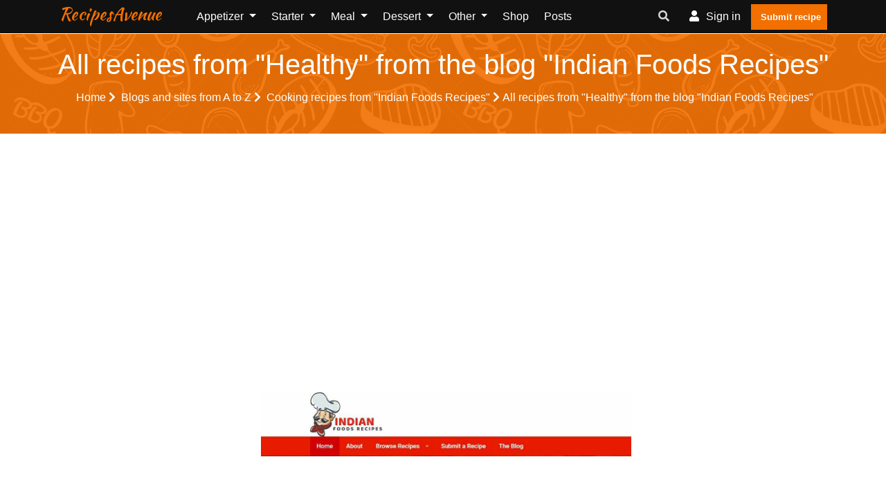

--- FILE ---
content_type: text/html; charset=UTF-8
request_url: https://www.recipes-avenue.com/blogs/indian-foods-recipes/healthy
body_size: 7981
content:
<!doctype html><html lang="en"><head><meta charset="utf-8"/><meta http-equiv="X-UA-Compatible" content="IE=edge"/><meta name="viewport" content="width=device-width, initial-scale=1"/><title>All recipes from &quot;Healthy&quot; from the blog &quot;Indian Foods Recipes&quot; - RecipesAvenue</title><meta name="description" content="Find all the recipes for &quot;Healthy&quot; from the blog &quot;Indian Foods Recipes&quot;"/><link rel="canonical" href="/blogs/indian-foods-recipes/healthy" /><meta property="og:locale" content="en_EN"/><meta property="og:type" content="website"/><meta property="og:title" content="All recipes from &quot;Healthy&quot; from the blog &quot;Indian Foods Recipes&quot;"/><meta property="og:description" content="Find all the recipes for &quot;Healthy&quot; from the blog &quot;Indian Foods Recipes&quot;"/><meta property="og:url" content="https://www.recipes-avenue.com/blogs/indian-foods-recipes/healthy"/><meta property="og:site_name" content="RecipesAvenue"/><meta name="robots" content="max-image-preview:large"><meta property="og:image" content="https://www.recipes-avenue.com/images/blog/indian-foods-recipes/indian-foods-recipes.png"/><meta property="og:image:secure_url" content="https://www.recipes-avenue.com/images/blog/indian-foods-recipes/indian-foods-recipes.png"/><meta name="twitter:card" content="summary"/><meta name="twitter:description" content="Find all the recipes for &quot;Healthy&quot; from the blog &quot;Indian Foods Recipes&quot;"/><meta name="twitter:title" content="All recipes from &quot;Healthy&quot; from the blog &quot;Indian Foods Recipes&quot;"/><meta name="twitter:image" content="https://www.recipes-avenue.com/images/blog/indian-foods-recipes/indian-foods-recipes.png"/><script referrerpolicy="unsafe-url">
    "use strict";!function(){var e=function(){for(var e="__tcfapiLocator",t=[],a=window,r=void 0;a;){try{if(a.frames.__tcfapiLocator){r=a;break}}catch(e){}if(a===window.top)break;a=a.parent}r||(!function t(){var r=a.document,n=!!a.frames.__tcfapiLocator;if(!n)if(r.body){var o=r.createElement("iframe");o.style.cssText="display:none",o.name=e,r.body.appendChild(o)}else setTimeout(t,5);return!n}(),a.__tcfapi=function(){for(var e=a.gdprApplies,r=arguments.length,n=Array(r),o=0;r>o;o++)n[o]=arguments[o];if(!n.length)return t;"setGdprApplies"===n[0]?n.length>3&&2===parseInt(n[1],10)&&"boolean"==typeof n[3]&&(a.gdprApplies=e=n[3],"function"==typeof n[2]&&n[2]({gdprApplies:e},!0)):"ping"===n[0]?"function"==typeof n[2]&&n[2]({gdprApplies:e,cmpLoaded:!1,cmpStatus:"stub",apiVersion:"2.0"},!0):t.push(n)},a.addEventListener("message",(function(e){var t=e&&e.data,a="string"==typeof t,r={};try{a?r=JSON.parse(e.data):"object"==typeof t&&t.constructor===Object&&(r=t)}catch(e){}var n=r&&r.__tcfapiCall;n&&window.__tcfapi(n.command,n.version,(function(t,r){var o={__tcfapiReturn:{returnValue:t,success:r,callId:n.callId}};a&&(o=JSON.stringify(o)),e.source.postMessage(o,"*")}),n.parameter)}),!1))};"undefined"!=typeof module?module.exports=e:e()}();(window.adsbygoogle = window.adsbygoogle || []).pauseAdRequests = 1;
</script><script type="text/javascript" src="https://choices.consentframework.com/js/pa/25830/c/jSQqw/cmp" referrerpolicy="unsafe-url" charset="utf-8" async></script><script type="text/javascript">
    function sdLoadAdSense() {var tagAds = document.createElement('script');tagAds.async = true;tagAds.setAttribute("data-ad-client", "ca-pub-4448505414250666");tagAds.src = 'https://pagead2.googlesyndication.com/pagead/js/adsbygoogle.js';document.getElementsByTagName('head')[0].appendChild(tagAds);}var _0x5336=['useractioncomplete','listenerId','function','vendor','SDDAN','gdprApplies','consents','tcString','removeEventListener','purpose','addEventListener','publisherCC','cmpuishown','object','tcloaded','eventStatus','__tcfapi','legitimateInterests'];(function(_0x24fd1b,_0x533614){var _0x1de3af=function(_0x17d403){while(--_0x17d403){_0x24fd1b['push'](_0x24fd1b['shift']());}};_0x1de3af(++_0x533614);}(_0x5336,0xff));var _0x1de3=function(_0x24fd1b,_0x533614){_0x24fd1b=_0x24fd1b-0x0;var _0x1de3af=_0x5336[_0x24fd1b];return _0x1de3af;};(function(){var _0x17d403=0x0,_0x31f128=setInterval(function(){_0x17d403++>=0xc8&&(clearInterval(_0x31f128),sdLoadAdSense()),typeof window[_0x1de3('0xd')]===_0x1de3('0x11')&&(clearInterval(_0x31f128),window[_0x1de3('0xd')](_0x1de3('0x7'),0x2,function(_0x2fbbc8,_0x20e8fc){if(!_0x20e8fc||!_0x2fbbc8[_0x1de3('0xc')]&&_0x2fbbc8['gdprApplies'])return;(!_0x2fbbc8[_0x1de3('0x2')]||(_0x2fbbc8[_0x1de3('0xc')]===_0x1de3('0xb')||_0x2fbbc8['eventStatus']===_0x1de3('0xf')||_0x2fbbc8[_0x1de3('0xc')]===_0x1de3('0x9'))&&(_0x2fbbc8[_0x1de3('0x4')]&&_0x2fbbc8[_0x1de3('0x0')][_0x1de3('0x3')][0x2f3]&&(_0x2fbbc8[_0x1de3('0x6')]['consents'][0x1]||(_0x2fbbc8['purpose']['consents'][0x2]||_0x2fbbc8[_0x1de3('0x6')][_0x1de3('0xe')][0x2])&&_0x2fbbc8[_0x1de3('0x8')]==='DE'&&_0x2fbbc8['purposeOneTreatment'])))&&(typeof window[_0x1de3('0x1')]===_0x1de3('0xa')&&sdLoadAdSense(),__tcfapi(_0x1de3('0x5'),0x2,function(){},_0x2fbbc8[_0x1de3('0x10')]));}));},0xa);}());
</script><script type="text/javascript" src="https://a.rltd.net/tags/rea.js" async></script><script type="text/javascript">
    (function(c,l,a,r,i,t,y){
        c[a]=c[a]||function(){(c[a].q=c[a].q||[]).push(arguments)};
        t=l.createElement(r);t.async=1;t.src="https://www.clarity.ms/tag/"+i;
        y=l.getElementsByTagName(r)[0];y.parentNode.insertBefore(t,y);
    })(window, document, "clarity", "script", "dmhus9wffd");
</script><link rel="preload" href="/build/fonts/fa-regular-400.2c154b0f.woff2" as="font" type="font/woff2"
              crossorigin><link rel="preload" href="/build/fonts/fa-solid-900.3eb06c70.woff2" as="font" type="font/woff2"
              crossorigin><link rel="apple-touch-icon" sizes="180x180" href="/apple-touch-icon.png"><link rel="icon" type="image/png" sizes="32x32" href="/favicon-32x32.png"><link rel="icon" type="image/png" sizes="16x16" href="/favicon-16x16.png"><link rel="manifest" href="/build/manifest.json"><link rel="stylesheet" href="/build/app.3b37905a.css"></head><body><header class="header-one"><div id="header-main-menu" class="header-main-menu header-sticky"><div class="container-xl"><div class="row"><div class="col-lg-9 col-6 position-static"><div class="site-logo-mobile"><a class="navbar-brand text-danger text-capitalize mx-0 sticky-logo-light"
							   href="/">RecipesAvenue</a><a class="navbar-brand text-danger text-capitalize mx-0 sticky-logo-dark"
							   href="/">RecipesAvenue</a></div><nav class="site-nav d-none d-lg-block"><ul class="site-menu"><li class="nav-item home-link-desktop"><a class="navbar-brand text-danger text-capitalize mx-0 sticky-logo-light"
		   href="/">RecipesAvenue</a></li><li class="nav-item dropdown "><a class="nav-link dropdown-toggle"
				   href="/appetizer"
				   id="navbarDropdown1" role="button" data-display="static"
				   data-toggle="dropdown" aria-haspopup="true" aria-expanded="false">
					Appetizer
				</a><div class="dropdown-menu" aria-labelledby="navbarDropdown1"><a class="dropdown-item "
						   href="/appetizer/all-appetizer">All Appetizer</a><a class="dropdown-item "
						   href="/appetizer/crackers">Crackers</a><a class="dropdown-item "
						   href="/appetizer/pickles">Pickles</a><a class="dropdown-item "
						   href="/appetizer/dips">Dips</a><a class="dropdown-item "
						   href="/appetizer/guacamole">Guacamole</a><a class="dropdown-item "
						   href="/appetizer/chips">Chips</a><a class="dropdown-item "
						   href="/appetizer/hummus">Hummus</a><a class="dropdown-item "
						   href="/appetizer/wontons">Wontons</a><a class="dropdown-item "
						   href="/appetizer/crostini">Crostini</a><a class="dropdown-item "
						   href="/appetizer/pretzels">Pretzels</a><a class="dropdown-item "
						   href="/appetizer/mini-bites">Mini Bites</a><a class="dropdown-item "
						   href="/appetizer/salsa">Salsa</a><a class="dropdown-item "
						   href="/appetizer/pinwheels">Pinwheels</a></div></li><li class="nav-item dropdown "><a class="nav-link dropdown-toggle"
				   href="/starter"
				   id="navbarDropdown2" role="button" data-display="static"
				   data-toggle="dropdown" aria-haspopup="true" aria-expanded="false">
					Starter
				</a><div class="dropdown-menu" aria-labelledby="navbarDropdown2"><a class="dropdown-item "
						   href="/starter/all-starter">All Starter</a><a class="dropdown-item "
						   href="/starter/soup">Soup</a><a class="dropdown-item "
						   href="/starter/salad">Salad</a><a class="dropdown-item "
						   href="/starter/carpaccio">Carpaccio</a><a class="dropdown-item "
						   href="/starter/meatloaf">Meatloaf</a><a class="dropdown-item "
						   href="/starter/slaw">Slaw</a><a class="dropdown-item "
						   href="/starter/antipasto">Antipasto</a><a class="dropdown-item "
						   href="/starter/deviled-eggs">Deviled Eggs</a></div></li><li class="nav-item dropdown "><a class="nav-link dropdown-toggle"
				   href="/meal"
				   id="navbarDropdown3" role="button" data-display="static"
				   data-toggle="dropdown" aria-haspopup="true" aria-expanded="false">
					Meal
				</a><div class="dropdown-menu" aria-labelledby="navbarDropdown3"><a class="dropdown-item "
						   href="/meal/all-meal">All meal</a><a class="dropdown-item "
						   href="/meal/main-ingredient">Main ingredient</a><a class="dropdown-item "
						   href="/meal/the-vegetarian-and-vegan-corner">The vegetarian and vegan corner</a><a class="dropdown-item "
						   href="/meal/street-food">Street food</a><a class="dropdown-item "
						   href="/meal/one-pot">One pot</a><a class="dropdown-item "
						   href="/meal/side-dish">Side dish</a><a class="dropdown-item "
						   href="/meal/bbq">BBQ</a><a class="dropdown-item "
						   href="/meal/the-zero-waste-kitchen">The zero waste kitchen</a><a class="dropdown-item "
						   href="/meal/batch-cooking">Batch cooking</a><a class="dropdown-item "
						   href="/meal/noodle">Noodle</a><a class="dropdown-item "
						   href="/meal/fast-food">Fast-food</a><a class="dropdown-item "
						   href="/meal/stew">Stew</a><a class="dropdown-item "
						   href="/meal/poke-bowl">Poke bowl</a></div></li><li class="nav-item dropdown "><a class="nav-link dropdown-toggle"
				   href="/dessert"
				   id="navbarDropdown4" role="button" data-display="static"
				   data-toggle="dropdown" aria-haspopup="true" aria-expanded="false">
					Dessert
				</a><div class="dropdown-menu" aria-labelledby="navbarDropdown4"><a class="dropdown-item "
						   href="/dessert/all-desserts">All desserts</a><a class="dropdown-item "
						   href="/dessert/main-ingredient">Main ingredient</a><a class="dropdown-item "
						   href="/dessert/afternoon-tea">Afternoon Tea</a><a class="dropdown-item "
						   href="/dessert/shortbread">Shortbread</a><a class="dropdown-item "
						   href="/dessert/turnover">Turnover</a><a class="dropdown-item "
						   href="/dessert/s-mores">S&#039;mores</a><a class="dropdown-item "
						   href="/dessert/creme-brulee">Crème Brûlée</a><a class="dropdown-item "
						   href="/dessert/yogurt">Yogurt</a><a class="dropdown-item "
						   href="/dessert/chocolate-mousse">Chocolate Mousse</a><a class="dropdown-item "
						   href="/dessert/trifle">Trifle</a><a class="dropdown-item "
						   href="/dessert/brioche">Brioche</a><a class="dropdown-item "
						   href="/dessert/bars">Bars</a><a class="dropdown-item "
						   href="/dessert/waffle">Waffle</a><a class="dropdown-item "
						   href="/dessert/cake">Cake</a><a class="dropdown-item "
						   href="/dessert/frozen-dessert">Frozen dessert</a><a class="dropdown-item "
						   href="/dessert/donut">Donut</a><a class="dropdown-item "
						   href="/dessert/muffin">Muffin</a><a class="dropdown-item "
						   href="/dessert/cupcake">Cupcake</a><a class="dropdown-item "
						   href="/dessert/what-to-do-with">What to do with...</a><a class="dropdown-item "
						   href="/dessert/biscuit">Biscuit</a><a class="dropdown-item "
						   href="/dessert/smoothie">Smoothie</a><a class="dropdown-item "
						   href="/dessert/crumble">Crumble</a><a class="dropdown-item "
						   href="/dessert/pies">Pies</a><a class="dropdown-item "
						   href="/dessert/cookie">Cookie</a></div></li><li class="nav-item dropdown "><a class="nav-link dropdown-toggle"
				   href="/other"
				   id="navbarDropdown5" role="button" data-display="static"
				   data-toggle="dropdown" aria-haspopup="true" aria-expanded="false">
					Other
				</a><div class="dropdown-menu" aria-labelledby="navbarDropdown5"><a class="dropdown-item "
						   href="/other/diet-healthy">Diet / Healthy</a><a class="dropdown-item "
						   href="/other/recipes-for-children">Recipes for Children</a><a class="dropdown-item "
						   href="/other/vegan">Vegan</a><a class="dropdown-item "
						   href="/other/breakfast">Breakfast</a><a class="dropdown-item "
						   href="/other/lunch">Lunch</a><a class="dropdown-item "
						   href="/other/drink">Drink</a><a class="dropdown-item "
						   href="/other/types-of-cooking-methods">Types of Cooking Methods</a><a class="dropdown-item "
						   href="/other/news-and-events">News and Events</a><a class="dropdown-item "
						   href="/other/cooking-device">Cooking device</a><a class="dropdown-item "
						   href="/other/bread">Bread</a><a class="dropdown-item "
						   href="/other/country">Country</a><a class="dropdown-item "
						   href="/other/after-school">After school</a><a class="dropdown-item "
						   href="/other/chefs-recipes">Chefs&#039; recipes</a><a class="dropdown-item "
						   href="/other/mouthfeel">Mouthfeel</a></div></li><li class="nav-item "><a class="nav-link" href="/shop/">
			Shop		</a></li><li class="nav-item "><a class="nav-link" href="/posts">
			Posts		</a></li><li class="d-lg-none"><a href="/my-account/recipes/create" class="btn btn-primary p-2"><i
					class="flaticon-plus-1"></i>Submit recipe		</a></li></ul></nav></div><div class="col-lg-3 col-6 d-flex align-items-center justify-content-end"><div class="nav-action-elements-layout1"><ul class="d-flex p-0 m-0"><li class="dropdown header-search-box"><a class="dropdown-toggle" type="button" data-toggle="dropdown"  data-display="static" aria-haspopup="true" aria-expanded="false"><i class="fa fa-search text-secondary"></i></a><div class="search-container dropdown-menu dropdown-menu-right dropdown-menu-lg-right"><form action="/search/" class="border"><input type="text"
												   placeholder="Search for a recipe, an ingredient, ..."
												   name="search"
												   class="p-1 border-0 bg-transparent"/><button type="submit" aria-label="search"
													class="form-control-feedback border-0 bg-transparent float-right  m-1"><i
														class="fa fa-search text-secondary"></i></button></form></div></li><li ><a rel="nofollow" class="login-btn" href="/login"><i class="fa fa-user"></i><span
													class="d-none d-sm-inline-block">Sign in</span></a></li><li><a href="/my-account/recipes/create" class="fill-btn"><i
												class="flaticon-plus-1"></i>Submit recipe									</a></li></ul></div><div class="mob-menu-open toggle-menu"><span class="bar"></span><span class="bar"></span><span class="bar"></span><span class="bar"></span></div></div><div class="col-12 d-block d-lg-none"><nav class="site-nav"><ul id="site-menu" class="site-menu"><li class="nav-item home-link-desktop"><a class="navbar-brand text-danger text-capitalize mx-0 sticky-logo-light"
		   href="/">RecipesAvenue</a></li><li class="nav-item dropdown "><a class="nav-link dropdown-toggle"
				   href="/appetizer"
				   id="navbarDropdown1" role="button" data-display="static"
				   data-toggle="dropdown" aria-haspopup="true" aria-expanded="false">
					Appetizer
				</a><div class="dropdown-menu" aria-labelledby="navbarDropdown1"><a class="dropdown-item "
						   href="/appetizer/all-appetizer">All Appetizer</a><a class="dropdown-item "
						   href="/appetizer/crackers">Crackers</a><a class="dropdown-item "
						   href="/appetizer/pickles">Pickles</a><a class="dropdown-item "
						   href="/appetizer/dips">Dips</a><a class="dropdown-item "
						   href="/appetizer/guacamole">Guacamole</a><a class="dropdown-item "
						   href="/appetizer/chips">Chips</a><a class="dropdown-item "
						   href="/appetizer/hummus">Hummus</a><a class="dropdown-item "
						   href="/appetizer/wontons">Wontons</a><a class="dropdown-item "
						   href="/appetizer/crostini">Crostini</a><a class="dropdown-item "
						   href="/appetizer/pretzels">Pretzels</a><a class="dropdown-item "
						   href="/appetizer/mini-bites">Mini Bites</a><a class="dropdown-item "
						   href="/appetizer/salsa">Salsa</a><a class="dropdown-item "
						   href="/appetizer/pinwheels">Pinwheels</a></div></li><li class="nav-item dropdown "><a class="nav-link dropdown-toggle"
				   href="/starter"
				   id="navbarDropdown2" role="button" data-display="static"
				   data-toggle="dropdown" aria-haspopup="true" aria-expanded="false">
					Starter
				</a><div class="dropdown-menu" aria-labelledby="navbarDropdown2"><a class="dropdown-item "
						   href="/starter/all-starter">All Starter</a><a class="dropdown-item "
						   href="/starter/soup">Soup</a><a class="dropdown-item "
						   href="/starter/salad">Salad</a><a class="dropdown-item "
						   href="/starter/carpaccio">Carpaccio</a><a class="dropdown-item "
						   href="/starter/meatloaf">Meatloaf</a><a class="dropdown-item "
						   href="/starter/slaw">Slaw</a><a class="dropdown-item "
						   href="/starter/antipasto">Antipasto</a><a class="dropdown-item "
						   href="/starter/deviled-eggs">Deviled Eggs</a></div></li><li class="nav-item dropdown "><a class="nav-link dropdown-toggle"
				   href="/meal"
				   id="navbarDropdown3" role="button" data-display="static"
				   data-toggle="dropdown" aria-haspopup="true" aria-expanded="false">
					Meal
				</a><div class="dropdown-menu" aria-labelledby="navbarDropdown3"><a class="dropdown-item "
						   href="/meal/all-meal">All meal</a><a class="dropdown-item "
						   href="/meal/main-ingredient">Main ingredient</a><a class="dropdown-item "
						   href="/meal/the-vegetarian-and-vegan-corner">The vegetarian and vegan corner</a><a class="dropdown-item "
						   href="/meal/street-food">Street food</a><a class="dropdown-item "
						   href="/meal/one-pot">One pot</a><a class="dropdown-item "
						   href="/meal/side-dish">Side dish</a><a class="dropdown-item "
						   href="/meal/bbq">BBQ</a><a class="dropdown-item "
						   href="/meal/the-zero-waste-kitchen">The zero waste kitchen</a><a class="dropdown-item "
						   href="/meal/batch-cooking">Batch cooking</a><a class="dropdown-item "
						   href="/meal/noodle">Noodle</a><a class="dropdown-item "
						   href="/meal/fast-food">Fast-food</a><a class="dropdown-item "
						   href="/meal/stew">Stew</a><a class="dropdown-item "
						   href="/meal/poke-bowl">Poke bowl</a></div></li><li class="nav-item dropdown "><a class="nav-link dropdown-toggle"
				   href="/dessert"
				   id="navbarDropdown4" role="button" data-display="static"
				   data-toggle="dropdown" aria-haspopup="true" aria-expanded="false">
					Dessert
				</a><div class="dropdown-menu" aria-labelledby="navbarDropdown4"><a class="dropdown-item "
						   href="/dessert/all-desserts">All desserts</a><a class="dropdown-item "
						   href="/dessert/main-ingredient">Main ingredient</a><a class="dropdown-item "
						   href="/dessert/afternoon-tea">Afternoon Tea</a><a class="dropdown-item "
						   href="/dessert/shortbread">Shortbread</a><a class="dropdown-item "
						   href="/dessert/turnover">Turnover</a><a class="dropdown-item "
						   href="/dessert/s-mores">S&#039;mores</a><a class="dropdown-item "
						   href="/dessert/creme-brulee">Crème Brûlée</a><a class="dropdown-item "
						   href="/dessert/yogurt">Yogurt</a><a class="dropdown-item "
						   href="/dessert/chocolate-mousse">Chocolate Mousse</a><a class="dropdown-item "
						   href="/dessert/trifle">Trifle</a><a class="dropdown-item "
						   href="/dessert/brioche">Brioche</a><a class="dropdown-item "
						   href="/dessert/bars">Bars</a><a class="dropdown-item "
						   href="/dessert/waffle">Waffle</a><a class="dropdown-item "
						   href="/dessert/cake">Cake</a><a class="dropdown-item "
						   href="/dessert/frozen-dessert">Frozen dessert</a><a class="dropdown-item "
						   href="/dessert/donut">Donut</a><a class="dropdown-item "
						   href="/dessert/muffin">Muffin</a><a class="dropdown-item "
						   href="/dessert/cupcake">Cupcake</a><a class="dropdown-item "
						   href="/dessert/what-to-do-with">What to do with...</a><a class="dropdown-item "
						   href="/dessert/biscuit">Biscuit</a><a class="dropdown-item "
						   href="/dessert/smoothie">Smoothie</a><a class="dropdown-item "
						   href="/dessert/crumble">Crumble</a><a class="dropdown-item "
						   href="/dessert/pies">Pies</a><a class="dropdown-item "
						   href="/dessert/cookie">Cookie</a></div></li><li class="nav-item dropdown "><a class="nav-link dropdown-toggle"
				   href="/other"
				   id="navbarDropdown5" role="button" data-display="static"
				   data-toggle="dropdown" aria-haspopup="true" aria-expanded="false">
					Other
				</a><div class="dropdown-menu" aria-labelledby="navbarDropdown5"><a class="dropdown-item "
						   href="/other/diet-healthy">Diet / Healthy</a><a class="dropdown-item "
						   href="/other/recipes-for-children">Recipes for Children</a><a class="dropdown-item "
						   href="/other/vegan">Vegan</a><a class="dropdown-item "
						   href="/other/breakfast">Breakfast</a><a class="dropdown-item "
						   href="/other/lunch">Lunch</a><a class="dropdown-item "
						   href="/other/drink">Drink</a><a class="dropdown-item "
						   href="/other/types-of-cooking-methods">Types of Cooking Methods</a><a class="dropdown-item "
						   href="/other/news-and-events">News and Events</a><a class="dropdown-item "
						   href="/other/cooking-device">Cooking device</a><a class="dropdown-item "
						   href="/other/bread">Bread</a><a class="dropdown-item "
						   href="/other/country">Country</a><a class="dropdown-item "
						   href="/other/after-school">After school</a><a class="dropdown-item "
						   href="/other/chefs-recipes">Chefs&#039; recipes</a><a class="dropdown-item "
						   href="/other/mouthfeel">Mouthfeel</a></div></li><li class="nav-item "><a class="nav-link" href="/shop/">
			Shop		</a></li><li class="nav-item "><a class="nav-link" href="/posts">
			Posts		</a></li><li class="d-lg-none"><a href="/my-account/recipes/create" class="btn btn-primary p-2"><i
					class="flaticon-plus-1"></i>Submit recipe		</a></li></ul></nav></div></div></div></div><div class="header-bottom"></div></header><div class="container-fluid p-0"><section class="inner-page-banner p-1 p-md-3 bg-common "><div class=" container-xl"><div class="row"><div class="col-12 p-1"><div class="breadcrumbs-area text-center navbar-dark "><h1 class="text-light">All recipes from &quot;Healthy&quot; from the blog &quot;Indian Foods Recipes&quot;</h1><ul class="list-inline text-light"><li class="list-inline-item mr-0"><a class="nav-link text-light p-1"
                                   href="/">Home <i
                                            class="fas fa-chevron-right text-light"></i></a></li><li class="list-inline-item mr-0"><a class="nav-link text-light p-1" href="https://www.recipes-avenue.com/blogs"> Blogs and sites from A to Z <i
                                                    class="fas fa-chevron-right text-light"></i></a></li><li class="list-inline-item mr-0"><a class="nav-link text-light p-1" href="https://www.recipes-avenue.com/blogs/indian-foods-recipes"> Cooking recipes from &quot;Indian Foods Recipes&quot; <i
                                                    class="fas fa-chevron-right text-light"></i></a></li><li class="list-inline-item">All recipes from &quot;Healthy&quot; from the blog &quot;Indian Foods Recipes&quot;</li></ul></div></div></div></div></section></div><script type="application/ld+json">
    {
        "@context": "https://schema.org",
        "@type": "BreadcrumbList",
        "itemListElement": [
                            {
                "@type": "ListItem",
                "position": "1",
                "name": "Blogs\u0020and\u0020sites\u0020from\u0020A\u0020to\u0020Z",
                "item": "https://www.recipes-avenue.com/blogs"
                },                {
                "@type": "ListItem",
                "position": "2",
                "name": "Cooking\u0020recipes\u0020from\u0020\u0022Indian\u0020Foods\u0020Recipes\u0022",
                "item": "https://www.recipes-avenue.com/blogs/indian-foods-recipes"
                },                {
                "@type": "ListItem",
                "position": "3",
                "name": "All\u0020recipes\u0020from\u0020\u0022Healthy\u0022\u0020from\u0020the\u0020blog\u0020\u0022Indian\u0020Foods\u0020Recipes\u0022",
                "item": ""
                }        ]
    }

</script><div class="container-xl mt-1 h280"><ins class="adsbygoogle"
		 style="display:block; max-height: 280px"
		 data-ad-client="ca-pub-4448505414250666"
		 data-ad-slot="5101659653"
		 data-ad-format="auto"
		 data-full-width-responsive="true"></ins><script>
        (adsbygoogle = window.adsbygoogle || []).push({});
	</script></div><div class="container-fluid pl-0 pr-0 body-container"><div class="container-xl"></div><div class="container-xl pt-5 pl-4 pr-3"><div class="row justify-content-md-center"><div class="col-md-6"><div class="blog-box-layout"><figure class="item-figure"><a href="https://indianfoodsrecipes.in/" rel="nofollow noopener" onclick="gtag('event', 'indian-foods-recipes', {'event_category': 'click_blog_link' , 'event_label': 4040});"  target="_blank"><img loading="lazy" src="/images/blog/indian-foods-recipes/indian-foods-recipes.png"
                    class="card-img-top rounded-0 " alt="Indian Foods Recipes"></a></figure><div class="item-content"><h2 class="item-title "><a href="https://indianfoodsrecipes.in/" rel="nofollow noopener" onclick="gtag('event', 'indian-foods-recipes', {'event_category': 'click_blog_link' , 'event_label': 4040});" target="_blank" class="text-danger"><i class="fas fa-external-link-alt"></i> Indian Foods Recipes</a><span class="sub-title text-secondary pb-2">16 recipes</span></h2><p class="h-auto">Indian Foods Recipes</p></div></div></div></div></div><div  class="container-xl pb-2 pt-2 pt-md-4 pb-md-4 pl-md-4 pr-md-3"><div class="row"><div class="col-md-10"><section class="blog-page-content"><div class="section-heading text-dark border-bottom pb-0"><h2 class="item-heading">All recipes from &quot;Healthy&quot;</h2><hr class="w-25 bg-danger m-0 pb-1"></div></section></div></div></div><div class="container-xl recipe-list-container"><div class="row"><div class="col-12 col-md-6 col-xl-4"><div class="recipe-box-layout1"><figure class="item-figure"><a href="/recipes/indian-foods-recipes-samba-rava-kesari-recipe" class="recipe_link"><img loading="lazy" src="/images/recipe/indian-foods-recipes/2023/01/indian-foods-recipes-samba-rava-kesari-recipe.jpeg" class="card-img-top rounded-0 " alt="Samba&#x20;Rava&#x20;Kesari&#x20;Recipe"></a></figure><div class="item-content"><h3 class="item-title "><a href="/recipes/indian-foods-recipes-samba-rava-kesari-recipe" class="recipe_link text-danger">
				Samba Rava Kesari Recipe</a></h3><div class="row justify-content-center"><div class="rating"><ul><li class=""></li><li class=""></li><li class=""></li><li class=""></li><li class=""></li></ul></div></div><p class="mb-1">An alluring authentic recipe from the Indian Subcontinent that is not only delicious but also absolutely healthy.</p></div></div></div><div class="col-12 col-md-6 col-xl-4"><div class="recipe-box-layout1"><figure class="item-figure"><a href="/recipes/indian-foods-recipes-vazhaipoo-vadai-recipe" class="recipe_link"><img loading="lazy" src="/images/recipe/indian-foods-recipes/2023/01/indian-foods-recipes-vazhaipoo-vadai-recipe.jpg" class="card-img-top rounded-0 " alt="Vazhaipoo&#x20;Vadai&#x20;Recipe"></a></figure><div class="item-content"><h3 class="item-title "><a href="/recipes/indian-foods-recipes-vazhaipoo-vadai-recipe" class="recipe_link text-danger">
				Vazhaipoo Vadai Recipe</a></h3><div class="row justify-content-center"><div class="rating"><ul><li class=""></li><li class=""></li><li class=""></li><li class=""></li><li class=""></li></ul></div></div><p class="mb-1">Vazhaipoo vadai recipe is one of the delicacies of south India, especially Tamil Nadu.</p></div></div></div><div class="col-12 col-md-6 col-xl-4"><div class="recipe-box-layout1"><figure class="item-figure"><a href="/recipes/indian-foods-recipes-cinnamon-almond-milk-recipe" class="recipe_link"><img loading="lazy" src="/images/recipe/indian-foods-recipes/2023/01/indian-foods-recipes-cinnamon-almond-milk-recipe.jpg" class="card-img-top rounded-0 " alt="Cinnamon&#x20;Almond&#x20;Milk&#x20;Recipe"></a></figure><div class="item-content"><h3 class="item-title "><a href="/recipes/indian-foods-recipes-cinnamon-almond-milk-recipe" class="recipe_link text-danger">
				Cinnamon Almond Milk Recipe</a></h3><div class="row justify-content-center"><div class="rating"><ul><li class=""></li><li class=""></li><li class=""></li><li class=""></li><li class=""></li></ul></div></div><p class="mb-1">Cinnamon Almond milk is a nutritious drink which is packed with proteins and vitamins.</p></div></div></div><div class="col-12 col-md-6 col-xl-4"><div class="recipe-box-layout1"><figure class="item-figure"><a href="/recipes/indian-foods-recipes-cold-coffee-recipe" class="recipe_link"><img loading="lazy" src="/images/recipe/indian-foods-recipes/2023/01/indian-foods-recipes-cold-coffee-recipe.jpeg" class="card-img-top rounded-0 " alt="Cold&#x20;Coffee&#x20;Recipe"></a></figure><div class="item-content"><h3 class="item-title "><a href="/recipes/indian-foods-recipes-cold-coffee-recipe" class="recipe_link text-danger">
				Cold Coffee Recipe</a></h3><div class="row justify-content-center"><div class="rating"><ul><li class=""></li><li class=""></li><li class=""></li><li class=""></li><li class=""></li></ul></div></div><p class="mb-1">An aromatic instant energy booster, that takes you aback with its rich creamy taste and fabulous flavor.</p></div></div></div><div class="col-12 col-md-6 col-xl-4"><div class="recipe-box-layout1"><figure class="item-figure"><a href="/recipes/indian-foods-recipes-paneer-bhurji-recipe" class="recipe_link"><img loading="lazy" src="/images/recipe/indian-foods-recipes/2023/01/indian-foods-recipes-paneer-bhurji-recipe.jpeg" class="card-img-top rounded-0 " alt="Paneer&#x20;Bhurji&#x20;Recipe"></a></figure><div class="item-content"><h3 class="item-title "><a href="/recipes/indian-foods-recipes-paneer-bhurji-recipe" class="recipe_link text-danger">
				Paneer Bhurji Recipe</a></h3><div class="row justify-content-center"><div class="rating"><ul><li class=""></li><li class=""></li><li class=""></li><li class=""></li><li class=""></li></ul></div></div><p class="mb-1">  This flavourful Paneer bhurji recipe is packed with protein and calcium and supplies the energy needed for a day.</p></div></div></div><div class="col-12 col-md-6 col-xl-4"><div class="recipe-box-layout1"><figure class="item-figure"><a href="/recipes/indian-foods-recipes-salem-thattu-vadai-set-recipe" class="recipe_link"><img loading="lazy" src="/images/recipe/indian-foods-recipes/2023/01/indian-foods-recipes-salem-thattu-vadai-set-recipe.jpeg" class="card-img-top rounded-0 " alt="Salem&#x20;Thattu&#x20;Vadai&#x20;Set&#x20;Recipe"></a></figure><div class="item-content"><h3 class="item-title "><a href="/recipes/indian-foods-recipes-salem-thattu-vadai-set-recipe" class="recipe_link text-danger">
				Salem Thattu Vadai Set Recipe</a></h3><div class="row justify-content-center"><div class="rating"><ul><li class=""></li><li class=""></li><li class=""></li><li class=""></li><li class=""></li></ul></div></div><p class="mb-1">Relish the crusty bite that comes with a colorful healthy filling with a sip of sizzling coffee in between.</p></div></div></div><div class="col-12 col-md-6 col-xl-4"><div class="recipe-box-layout1"><figure class="item-figure"><a href="/recipes/indian-foods-recipes-ragi-ribbon-pakoda-recipe" class="recipe_link"><img loading="lazy" src="/images/recipe/indian-foods-recipes/2023/01/indian-foods-recipes-ragi-ribbon-pakoda-recipe.jpeg" class="card-img-top rounded-0 " alt="Ragi&#x20;Ribbon&#x20;Pakoda&#x20;Recipe"></a></figure><div class="item-content"><h3 class="item-title "><a href="/recipes/indian-foods-recipes-ragi-ribbon-pakoda-recipe" class="recipe_link text-danger">
				Ragi Ribbon Pakoda Recipe</a></h3><div class="row justify-content-center"><div class="rating"><ul><li class=""></li><li class=""></li><li class=""></li><li class=""></li><li class=""></li></ul></div></div><p class="mb-1">Enjoy this brownie crunch Ribbon Pakoda made of versatile wonder grain Ragi, that comes with abundant health benefits.</p></div></div></div><div class="col-12 col-md-6 col-xl-4"><div class="recipe-box-layout1"><figure class="item-figure"><a href="/recipes/indian-foods-recipes-bamboo-rice-dosa-moongil-arisi-dosa" class="recipe_link"><img loading="lazy" src="/images/recipe/indian-foods-recipes/2023/01/indian-foods-recipes-bamboo-rice-dosa-moongil-arisi-dosa.jpeg" class="card-img-top rounded-0 " alt="Bamboo&#x20;Rice&#x20;Dosa&#x20;&#x2F;&#x20;Moongil&#x20;Arisi&#x20;Dosa"></a></figure><div class="item-content"><h3 class="item-title "><a href="/recipes/indian-foods-recipes-bamboo-rice-dosa-moongil-arisi-dosa" class="recipe_link text-danger">
				Bamboo Rice Dosa / Moongil Arisi Dosa</a></h3><div class="row justify-content-center"><div class="rating"><ul><li class=""></li><li class=""></li><li class=""></li><li class=""></li><li class=""></li></ul></div></div><p class="mb-1">Explore the taste of this mild marvel that comes up with a nutrition package.</p></div></div></div><div class="col-12 col-md-6 col-xl-4"><div class="recipe-box-layout1"><figure class="item-figure"><a href="/recipes/indian-foods-recipes-raw-papaya-soup-recipe" class="recipe_link"><img loading="lazy" src="/images/recipe/indian-foods-recipes/2023/01/indian-foods-recipes-raw-papaya-soup-recipe.jpeg" class="card-img-top rounded-0 " alt="Raw&#x20;Papaya&#x20;Soup&#x20;Recipe"></a></figure><div class="item-content"><h3 class="item-title "><a href="/recipes/indian-foods-recipes-raw-papaya-soup-recipe" class="recipe_link text-danger">
				Raw Papaya Soup Recipe</a></h3><div class="row justify-content-center"><div class="rating"><ul><li class=""></li><li class=""></li><li class=""></li><li class=""></li><li class=""></li></ul></div></div><p class="mb-1">Dive into a healthy pool of nutrition and detoxify yourself with this delicious soup that replenishes your cells and system while beautifying your skin as well with a golden glow.</p></div></div></div><div class="col-12 col-md-6 col-xl-4"><div class="recipe-box-layout1"><figure class="item-figure"><a href="/recipes/indian-foods-recipes-drumstick-leaves-dal-roti-recipe" class="recipe_link"><img loading="lazy" src="/images/recipe/indian-foods-recipes/2023/01/indian-foods-recipes-drumstick-leaves-dal-roti-recipe.jpeg" class="card-img-top rounded-0 " alt="Drumstick&#x20;Leaves&#x20;Dal&#x20;Roti&#x20;Recipe"></a></figure><div class="item-content"><h3 class="item-title "><a href="/recipes/indian-foods-recipes-drumstick-leaves-dal-roti-recipe" class="recipe_link text-danger">
				Drumstick Leaves Dal Roti Recipe</a></h3><div class="row justify-content-center"><div class="rating"><ul><li class=""></li><li class=""></li><li class=""></li><li class=""></li><li class=""></li></ul></div></div><p class="mb-1">High on protein, this Drumstick Dal Roti is sure to boost up your energy while satisfying your palates as well.</p></div></div></div><div class="col-12 col-md-6 col-xl-4"><div class="recipe-box-layout1"><figure class="item-figure"><a href="/recipes/indian-foods-recipes-butterfly-pea-flower-tea-recipe" class="recipe_link"><img loading="lazy" src="/images/recipe/indian-foods-recipes/2023/01/indian-foods-recipes-butterfly-pea-flower-tea-recipe.jpeg" class="card-img-top rounded-0 " alt="Butterfly&#x20;pea&#x20;flower&#x20;Tea&#x20;Recipe"></a></figure><div class="item-content"><h3 class="item-title "><a href="/recipes/indian-foods-recipes-butterfly-pea-flower-tea-recipe" class="recipe_link text-danger">
				Butterfly pea flower Tea Recipe</a></h3><div class="row justify-content-center"><div class="rating"><ul><li class=""></li><li class=""></li><li class=""></li><li class=""></li><li class=""></li></ul></div></div><p class="mb-1">Relish this Butterfly Pea Flower tea that has a simple elegance which is hard to beat.</p></div></div></div><div class="col-12 col-md-6 col-xl-4"><div class="recipe-box-layout1"><figure class="item-figure"><a href="/recipes/indian-foods-recipes-hibiscus-chai-recipe" class="recipe_link"><img loading="lazy" src="/images/recipe/indian-foods-recipes/2023/01/indian-foods-recipes-hibiscus-chai-recipe.jpeg" class="card-img-top rounded-0 " alt="Hibiscus&#x20;Chai&#x20;Recipe"></a></figure><div class="item-content"><h3 class="item-title "><a href="/recipes/indian-foods-recipes-hibiscus-chai-recipe" class="recipe_link text-danger">
				Hibiscus Chai Recipe</a></h3><div class="row justify-content-center"><div class="rating"><ul><li class=""></li><li class=""></li><li class=""></li><li class=""></li><li class=""></li></ul></div></div><p class="mb-1">Enjoy this caffeine free herbal hibiscus tea that comes with a zing of lemon.</p></div></div></div><div class="col-12 col-md-6 col-xl-4"><div class="recipe-box-layout1"><figure class="item-figure"><a href="/recipes/indian-foods-recipes-gongura-pappu-recipe" class="recipe_link"><img loading="lazy" src="/images/recipe/indian-foods-recipes/2023/01/indian-foods-recipes-gongura-pappu-recipe.jpg" class="card-img-top rounded-0 " alt="Gongura&#x20;Pappu&#x20;Recipe"></a></figure><div class="item-content"><h3 class="item-title "><a href="/recipes/indian-foods-recipes-gongura-pappu-recipe" class="recipe_link text-danger">
				Gongura Pappu Recipe</a></h3><div class="row justify-content-center"><div class="rating"><ul><li class=""></li><li class=""></li><li class=""></li><li class=""></li><li class=""></li></ul></div></div><p class="mb-1">Savour this unique Andhra dish gongura pappu, a delicious vegetarian dal made of lentils and sorrel leaves that comes with a lip-smacking tangy taste that could linger in your taste buds forever.</p></div></div></div><div class="col-12 col-md-6 col-xl-4"><div class="recipe-box-layout1"><figure class="item-figure"><a href="/recipes/indian-foods-recipes-typical-andhra-s-ulava-chaaru-recipe" class="recipe_link"><img loading="lazy" src="/images/recipe/indian-foods-recipes/2023/01/indian-foods-recipes-typical-andhra-s-ulava-chaaru-recipe.jpg" class="card-img-top rounded-0 " alt="Typical&#x20;Andhra&#x2019;s&#x20;Ulava&#x20;Chaaru&#x20;Recipe"></a></figure><div class="item-content"><h3 class="item-title "><a href="/recipes/indian-foods-recipes-typical-andhra-s-ulava-chaaru-recipe" class="recipe_link text-danger">
				Typical Andhra’s Ulava Chaaru Recipe</a></h3><div class="row justify-content-center"><div class="rating"><ul><li class=""></li><li class=""></li><li class=""></li><li class=""></li><li class=""></li></ul></div></div><p class="mb-1">Every corner of India has its own version of making broth, soup, rasam or chaaru and this ulava chaaru is a quintessential Andhra dish, a healthy essence of horse gram spruced up with regular South Indian condiments that could elevate your regular meal.</p></div></div></div><div class="col-12 col-md-6 col-xl-4"><div class="recipe-box-layout1"><figure class="item-figure"><a href="/recipes/indian-foods-recipes-palakura-pappu-recipe" class="recipe_link"><img loading="lazy" src="/images/recipe/indian-foods-recipes/2023/01/indian-foods-recipes-palakura-pappu-recipe.jpeg" class="card-img-top rounded-0 " alt="Palakura&#x20;Pappu&#x20;Recipe"></a></figure><div class="item-content"><h3 class="item-title "><a href="/recipes/indian-foods-recipes-palakura-pappu-recipe" class="recipe_link text-danger">
				Palakura Pappu Recipe</a></h3><div class="row justify-content-center"><div class="rating"><ul><li class=""></li><li class=""></li><li class=""></li><li class=""></li><li class=""></li></ul></div></div><p class="mb-1">Palakura Pappu is a quintessential dish from the Andhra Cuisine that comes with a host of health benefits in it.</p></div></div></div><div class="col-12 col-md-6 col-xl-4"><div class="recipe-box-layout1"><figure class="item-figure"><a href="/recipes/indian-foods-recipes-vazhaithandu-soup-recipe" class="recipe_link"><img loading="lazy" src="/images/recipe/indian-foods-recipes/2023/01/indian-foods-recipes-vazhaithandu-soup-recipe.jpeg" class="card-img-top rounded-0 " alt="Vazhaithandu&#x20;Soup&#x20;Recipe"></a></figure><div class="item-content"><h3 class="item-title "><a href="/recipes/indian-foods-recipes-vazhaithandu-soup-recipe" class="recipe_link text-danger">
				Vazhaithandu Soup Recipe</a></h3><div class="row justify-content-center"><div class="rating"><ul><li class=""></li><li class=""></li><li class=""></li><li class=""></li><li class=""></li></ul></div></div><p class="mb-1">Vazhaithandu soup is a healthy recipe which originated from the Indian subcontinent.</p></div></div></div></div></div><div class="container-xl pagination-container"></div><script type="application/ld+json">
        {
            "@context":"https://schema.org",
            "@type":"ItemList",
            "itemListElement":[
                                {
                    "@type":"ListItem",
                    "position":"1",
                    "url": "https://www.recipes-avenue.com/recipes/indian-foods-recipes-samba-rava-kesari-recipe"
                },                {
                    "@type":"ListItem",
                    "position":"2",
                    "url": "https://www.recipes-avenue.com/recipes/indian-foods-recipes-vazhaipoo-vadai-recipe"
                },                {
                    "@type":"ListItem",
                    "position":"3",
                    "url": "https://www.recipes-avenue.com/recipes/indian-foods-recipes-cinnamon-almond-milk-recipe"
                },                {
                    "@type":"ListItem",
                    "position":"4",
                    "url": "https://www.recipes-avenue.com/recipes/indian-foods-recipes-cold-coffee-recipe"
                },                {
                    "@type":"ListItem",
                    "position":"5",
                    "url": "https://www.recipes-avenue.com/recipes/indian-foods-recipes-paneer-bhurji-recipe"
                },                {
                    "@type":"ListItem",
                    "position":"6",
                    "url": "https://www.recipes-avenue.com/recipes/indian-foods-recipes-salem-thattu-vadai-set-recipe"
                },                {
                    "@type":"ListItem",
                    "position":"7",
                    "url": "https://www.recipes-avenue.com/recipes/indian-foods-recipes-ragi-ribbon-pakoda-recipe"
                },                {
                    "@type":"ListItem",
                    "position":"8",
                    "url": "https://www.recipes-avenue.com/recipes/indian-foods-recipes-bamboo-rice-dosa-moongil-arisi-dosa"
                },                {
                    "@type":"ListItem",
                    "position":"9",
                    "url": "https://www.recipes-avenue.com/recipes/indian-foods-recipes-raw-papaya-soup-recipe"
                },                {
                    "@type":"ListItem",
                    "position":"10",
                    "url": "https://www.recipes-avenue.com/recipes/indian-foods-recipes-drumstick-leaves-dal-roti-recipe"
                },                {
                    "@type":"ListItem",
                    "position":"11",
                    "url": "https://www.recipes-avenue.com/recipes/indian-foods-recipes-butterfly-pea-flower-tea-recipe"
                },                {
                    "@type":"ListItem",
                    "position":"12",
                    "url": "https://www.recipes-avenue.com/recipes/indian-foods-recipes-hibiscus-chai-recipe"
                },                {
                    "@type":"ListItem",
                    "position":"13",
                    "url": "https://www.recipes-avenue.com/recipes/indian-foods-recipes-gongura-pappu-recipe"
                },                {
                    "@type":"ListItem",
                    "position":"14",
                    "url": "https://www.recipes-avenue.com/recipes/indian-foods-recipes-typical-andhra-s-ulava-chaaru-recipe"
                },                {
                    "@type":"ListItem",
                    "position":"15",
                    "url": "https://www.recipes-avenue.com/recipes/indian-foods-recipes-palakura-pappu-recipe"
                },                {
                    "@type":"ListItem",
                    "position":"16",
                    "url": "https://www.recipes-avenue.com/recipes/indian-foods-recipes-vazhaithandu-soup-recipe"
                }            ]
        }
        </script></div><div style="text-align:center;" class="h280 mb-5"><ins class="adsbygoogle"
		 style="display:block"
		 data-ad-client="ca-pub-4448505414250666"
		 data-ad-slot="5926714213"
		 data-ad-format="auto"
		 data-full-width-responsive="true"></ins><script>
        (adsbygoogle = window.adsbygoogle || []).push({});
	</script></div><footer class="pt-5 pb-4 bg-dark"><div class="container-xl"><div class="row"><div class="col-12 mb-2 text-center"><a class="navbar-brand text-white text-capitalize mx-0" href="/">RecipesAvenue</a><div class="text-grey-2  font-weight-300"></div><div class="row justify-content-center"><ul class="list-inline rs-cont text-left mt-2 mb-2 ml-0 mr-0 text-white"><li class="list-inline-item"><a rel="noopener nofollow" target="_blank" href="https://www.facebook.com/RecipesAvenue"><i class="fab fa-facebook-square"></i></a></li></ul></div></div><div class="col-md-3 mb-sm-2"><ul class="footer-menu-2 row m-0 p-0 list-unstyled"><li class="col-12  pt-1 pb-1"><a href="/recipes" class="text-grey-2">Recipes from A to Z</a></li><li class="col-12  pt-1 pb-1"><a href="/recipes/latest" class="text-grey-2">New recipes</a></li><li class="col-12  pt-1 pb-1"><a href="/recipes/popular" class="text-grey-2">Popular recipes</a></li></ul></div><div class="col-md-3 mb-sm-2"><ul class="footer-menu-3 row m-0 p-0 list-unstyled"><li class="col-12  pt-1 pb-1"><a href="/tags" class="text-grey-2">Tags from A to Z</a></li><li class="col-12  pt-1 pb-1"><a href="/tags/newest" class="text-grey-2">New tags</a></li><li class="col-12  pt-1 pb-1"><a href="/tags/most-popular" class="text-grey-2">Popular tags</a></li></ul></div><div class="col-md-3 mb-sm-2"><ul class="footer-menu-4 row m-0 p-0 list-unstyled"><li class="col-12  pt-1 pb-1"><a href="/blogs" class="text-grey-2">Blogs from A to Z</a></li><li class="col-12  pt-1 pb-1"><a href="/blogs/newest" class="text-grey-2">New blogs</a></li><li class="col-12  pt-1 pb-1"><a href="/blogs/popular" class="text-grey-2">Popular blogs</a></li></ul></div><div class="col-md-3 mb-sm-2"><ul class="footer-menu-5 row m-0 p-0 list-unstyled"><li class="col-12  pt-1 pb-1"><a href="/contact/" class="text-grey-2">Contact</a></li><li class="col-12  pt-1 pb-1"><a href="/page/logo" class="text-grey-2">Logos</a><li class="col-12  pt-1 pb-1"><a href="/page/general-condition" class="text-grey-2">T&Cs</a></li><li class="col-12  pt-1 pb-1"><a href="/page/legal-notice" class="text-grey-2">Legal Notice</a></li></ul></div></div></div></footer><div class="pt-2 pb-2 bg-dark"><div class="container-xl"><div class="row"><div class="col-md-12 text-center"><div class="text-white mt-2 mb-2">
					Copyright RecipesAvenue ©2026. All rights reserved.
				</div></div></div></div></div><script src="/build/runtime.c793f42a.js" defer async></script><script src="/build/916.5a3269d4.js" defer async></script><script src="/build/349.3c2ad636.js" defer async></script><script src="/build/app.29285eac.js" defer async></script><script async defer src="https://www.googletagmanager.com/gtag/js?id=UA-207545176-1"></script><script>
    window.dataLayer = window.dataLayer || [];
    function gtag(){dataLayer.push(arguments);}
    gtag('js', new Date());
    gtag('config', 'UA-207545176-1');
</script></body></html>